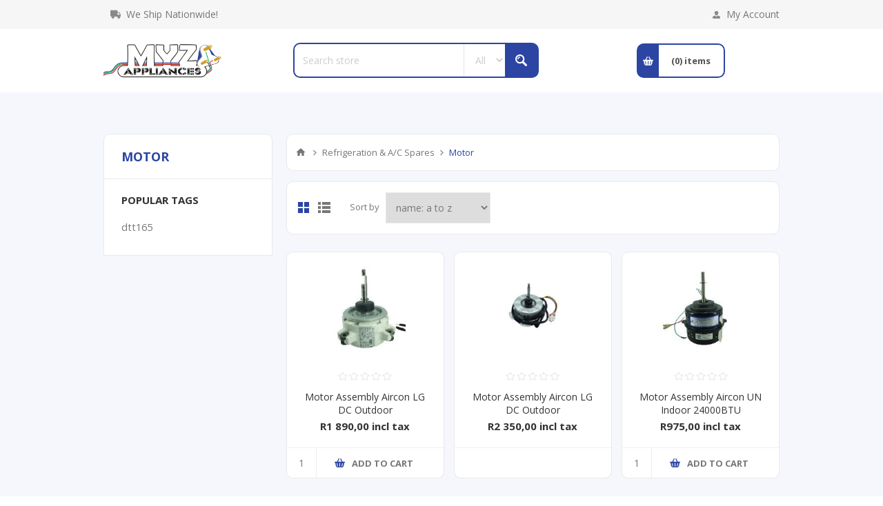

--- FILE ---
content_type: text/html; charset=utf-8
request_url: https://myzappliances.com/Motor_10
body_size: 26591
content:
<!DOCTYPE html><html lang="en" dir="ltr" class="html-category-page"><head><title>Motor. MYZ Appliances CC</title><meta charset="UTF-8"><meta name="description" content="Motor"><meta name="keywords" content="Motor"><meta name="generator" content="nopCommerce"><meta name="viewport" content="width=device-width, initial-scale=1.0, minimum-scale=1.0, maximum-scale=2.0"><link href="https://fonts.googleapis.com/css?family=Open+Sans:400,300,700&amp;display=swap" rel="stylesheet"><link rel="stylesheet" href="/css/hdukgzxtc19pmehqk3stmq.styles.css?v=xIMMgnoHpE5LyMLF4rrQ3KuSLkA"><link rel="canonical" href="https://myzappliances.com/motor_10"><link rel="apple-touch-icon" sizes="180x180" href="/icons/icons_0/apple-touch-icon.png"><link rel="icon" type="image/png" sizes="32x32" href="/icons/icons_0/favicon-32x32.png"><link rel="icon" type="image/png" sizes="16x16" href="/icons/icons_0/favicon-16x16.png"><link rel="manifest" href="/icons/icons_0/site.webmanifest"><link rel="mask-icon" href="/icons/icons_0/safari-pinned-tab.svg" color="#5bbad5"><link rel="shortcut icon" href="/icons/icons_0/favicon.ico"><meta name="msapplication-TileColor" content="#da532c"><meta name="msapplication-config" content="/icons/icons_0/browserconfig.xml"><meta name="theme-color" content="#ffffff"><script async src="https://www.googletagmanager.com/gtag/js?id=AW-853600427"></script><script>function gtag(){dataLayer.push(arguments)}window.dataLayer=window.dataLayer||[];gtag("js",new Date);gtag("config","AW-853600427")</script><body class="category-page-body"><input name="__RequestVerificationToken" type="hidden" value="CfDJ8GZkOnwDcydGgcOBNJNj6A66eOBiePayCQGDtEeIJxIPC-F0NUtJSaGEoQ1K_zIpt8t4Bh0OHuwbZ0FfoZvfkrBaUdPYD2kRF4o_z2I1PydELporynMhG8RPKc4sXvtXIxr8QAllhBcgPOqRNwIq7KQ"><div class="ajax-loading-block-window" style="display:none"></div><div id="dialog-notifications-success" title="Notification" style="display:none"></div><div id="dialog-notifications-error" title="Error" style="display:none"></div><div id="dialog-notifications-warning" title="Warning" style="display:none"></div><div id="bar-notification" class="bar-notification-container" data-close="Close"></div><!--[if lte IE 8]><div style="clear:both;height:59px;text-align:center;position:relative"><a href="http://www.microsoft.com/windows/internet-explorer/default.aspx" target="_blank"> <img src="/Themes/Pavilion/Content/img/ie_warning.jpg" height="42" width="820" alt="You are using an outdated browser. For a faster, safer browsing experience, upgrade for free today."> </a></div><![endif]--><div class="master-wrapper-page mobile-sticky-logo"><div class="header"><div class="header-upper"><div class="center"><div class="free-delivery"><p>We Ship Nationwide!</div><div class="header-links-wrapper"><label>My Account</label><div class="header-links"><ul><li><a href="/register?returnUrl=%2FMotor_10" class="ico-register">Register</a><li><a href="/login?returnUrl=%2FMotor_10" class="ico-login" data-loginurl="/login">Log in</a><li><a href="/wishlist" class="ico-wishlist"> <span class="wishlist-label">Wishlist</span> <span class="wishlist-qty">(0)</span> </a></ul></div></div></div></div><div class="header-middle"><div class="center"><div class="header-logo"><a href="/" class="logo"> <img alt="MYZ Appliances" src="https://www.myzappliances.com/images/thumbs/0411482_0392155_0302826.png"></a></div><div class="search-box store-search-box"><form method="get" id="small-search-box-form" action="/search"><input type="text" class="search-box-text" id="small-searchterms" autocomplete="off" name="q" placeholder="Search store" aria-label="Search store"> <select class="search-box-select" id="instant-search-categories"><option value="0">All<option value="1110">Airconditioners<option value="1203">Airconditioners<option value="1752">Deleted Codes<option value="1753">Deleted Codes<option value="1952">Hardware, Tools &amp; DIY<option value="2002">Refrigeration &amp; A/C Spares<option value="2009">Stove &amp; Oven Spares<option value="2015">Vacuum Cleaner Spares<option value="2018">Washing Machine Spares<option value="2023">Dishwasher Spares<option value="2028">Countertop Appliances Spares<option value="2031">Tumble Dryer Spares<option value="2047">Microwave Oven Spares<option value="2058">Element<option value="2097">Geyser Spares<option value="2102">Heater Spares<option value="2124">Cookerhood Spares<option value="2133">Kettle, Urn &amp; BainMarie Spares<option value="2437">Deleted Codes<option value="2442">Plumbing &amp; Taps<option value="2524">Appliances<option value="2549">Generator &amp; Lawn Mower Spares<option value="2562">LPG Gas Accessories<option value="2577">Solar PV Accesories<option value="2579">Smart Home &amp; Automation<option value="2604">Fan Spares<option value="2653">Airconditioners<option value="2654">PVC 40mm Fittings<option value="2655">Pan Connectors<option value="2656">Adhesives<option value="2657">Sight Glass<option value="2658">Wastes &amp; Plugs<option value="2659">Vacuum Breaker<option value="2660">Cisterns&amp;Parts<option value="2661">Heaters<option value="2662">S-traps<option value="2663">Plasson Fittings<option value="2664">Vacuum Breaker<option value="2676">Toilet Seat<option value="2677">Drain Cocks<option value="2678">P-traps<option value="2747">Deleted Codes<option value="2748">Deleted Codes<option value="2749">Airconditioners<option value="2843">Deleted Codes<option value="2844">Deleted Codes<option value="942">Appliance Spares<option value="987">Electrical &amp; Lighting<option value="940">Refrigeration &amp;AirConditioning</select> <input type="hidden" class="instantSearchResourceElement" data-highlightfirstfoundelement="true" data-minkeywordlength="3" data-defaultproductsortoption="5" data-instantsearchurl="/instantSearchFor" data-searchpageurl="/search" data-searchinproductdescriptions="true" data-numberofvisibleproducts="12" data-noresultsresourcetext=" No data found."> <button type="submit" class="button-1 search-box-button">Search</button></form></div><div class="flyout-cart-wrapper" id="flyout-cart"><a href="/cart" class="cart-trigger"> <span class="cart-qty">(0)</span> <span class="cart-label">items</span> </a><div class="flyout-cart"><div class="mini-shopping-cart"><div class="count">You have no items in your shopping cart.</div></div></div><script>typeof jQuery!="undefined"&&$(document).trigger({type:"flyoutCartReloadedEvent"})</script></div></div></div><div class="header-lower"><div class="center"><span class="category-navigation-title">All Categories</span><div class="category-navigation-list-wrapper"><ul class="category-navigation-list sticky-flyout"></ul></div></div></div></div><div class="overlayOffCanvas"></div><div class="responsive-nav-wrapper-parent"><div class="responsive-nav-wrapper"><div class="menu-title"><span>Menu</span></div><div class="shopping-cart-link"><span>Shopping cart</span></div><div class="filters-button"><span>Filters</span></div><div class="personal-button" id="header-links-opener"><span>Personal menu</span></div><div class="preferences-button" id="header-selectors-opener"><span>Preferences</span></div><div class="search-wrap"><span>Search</span></div></div></div><div class="master-wrapper-content"><div class="ajaxCartInfo" data-getajaxcartbuttonurl="/NopAjaxCart/GetAjaxCartButtonsAjax" data-productpageaddtocartbuttonselector=".add-to-cart-button" data-productboxaddtocartbuttonselector=".product-box-add-to-cart-button" data-productboxproductitemelementselector=".product-item" data-usenopnotification="False" data-nopnotificationcartresource="The product has been added to your &lt;a href=&#34;/cart&#34;>shopping cart&lt;/a>" data-nopnotificationwishlistresource="The product has been added to your &lt;a href=&#34;/wishlist&#34;>wishlist&lt;/a>" data-enableonproductpage="True" data-enableoncatalogpages="True" data-minishoppingcartquatityformattingresource="({0})" data-miniwishlistquatityformattingresource="({0})" data-addtowishlistbuttonselector=".add-to-wishlist-button"></div><input id="addProductVariantToCartUrl" name="addProductVariantToCartUrl" type="hidden" value="/AddProductFromProductDetailsPageToCartAjax"> <input id="addProductToCartUrl" name="addProductToCartUrl" type="hidden" value="/AddProductToCartAjax"> <input id="miniShoppingCartUrl" name="miniShoppingCartUrl" type="hidden" value="/MiniShoppingCart"> <input id="flyoutShoppingCartUrl" name="flyoutShoppingCartUrl" type="hidden" value="/NopAjaxCartFlyoutShoppingCart"> <input id="checkProductAttributesUrl" name="checkProductAttributesUrl" type="hidden" value="/CheckIfProductOrItsAssociatedProductsHasAttributes"> <input id="getMiniProductDetailsViewUrl" name="getMiniProductDetailsViewUrl" type="hidden" value="/GetMiniProductDetailsView"> <input id="flyoutShoppingCartPanelSelector" name="flyoutShoppingCartPanelSelector" type="hidden" value="#flyout-cart"> <input id="shoppingCartMenuLinkSelector" name="shoppingCartMenuLinkSelector" type="hidden" value=".cart-qty"> <input id="wishlistMenuLinkSelector" name="wishlistMenuLinkSelector" type="hidden" value="span.wishlist-qty"><div id="product-ribbon-info" data-productid="0" data-productboxselector=".product-item, .item-holder" data-productboxpicturecontainerselector=".picture, .item-picture" data-productpagepicturesparentcontainerselector=".product-essential" data-productpagebugpicturecontainerselector=".picture" data-retrieveproductribbonsurl="/RetrieveProductRibbons"></div><div class="master-column-wrapper"><div class="center-2"><div class="breadcrumb"><ul itemscope itemtype="http://schema.org/BreadcrumbList"><li><a href="/" title="Home">Home</a> <span class="delimiter">/</span><li itemprop="itemListElement" itemscope itemtype="http://schema.org/ListItem"><a href="/refrigeration_a_c_spares" title="Refrigeration &amp; A/C Spares" itemprop="item"> <span itemprop="name">Refrigeration &amp; A/C Spares</span> </a> <span class="delimiter">/</span><meta itemprop="position" content="1"><li itemprop="itemListElement" itemscope itemtype="http://schema.org/ListItem"><strong class="current-item" itemprop="name">Motor</strong> <span itemprop="item" itemscope itemtype="http://schema.org/Thing" id="/Motor_10"> </span><meta itemprop="position" content="2"></ul></div><div class="page category-page"><div class="page-title"><h1>Motor</h1></div><div class="page-body"><div class="category-description">Motor</div><div class="product-selectors"><div class="product-viewmode"><span>View as</span> <a class="viewmode-icon grid selected" data-viewmode="grid" title="Grid" tabindex="0" aria-role="button" href="#">Grid</a> <a class="viewmode-icon list" data-viewmode="list" title="List" tabindex="0" aria-role="button" href="#">List</a></div><div class="product-sorting"><span>Sort by</span> <select aria-label="Select product sort order" id="products-orderby" name="products-orderby"><option selected value="5">Name: A to Z<option value="6">Name: Z to A<option value="10">Price: Low to High<option value="11">Price: High to Low<option value="15">Created on</select></div></div><div class="products-container"><div class="ajax-products-busy"></div><div class="products-wrapper"><div class="product-grid"><div class="item-grid"><div class="item-box"><div class="product-item" data-productid="53818"><div class="picture"><a href="/Motor-Assembly-Aircon-LG-DC-Outdoor" title="Show details for Motor Assembly Aircon LG DC Outdoor"> <img src="[data-uri]" data-lazyloadsrc="https://myzappliances.com/images/thumbs/0923925_200.jpeg" alt="Picture of Motor Assembly Aircon LG DC Outdoor" title="Show details for Motor Assembly Aircon LG DC Outdoor"> </a></div><div class="details"><div class="product-rating-box" title="0 review(s)"><div class="rating"><div style="width:0%"></div></div></div><div class="attribute-squares-wrapper"></div><h2 class="product-title"><a href="/Motor-Assembly-Aircon-LG-DC-Outdoor">Motor Assembly Aircon LG DC Outdoor</a></h2><div class="sku">MTACLG01</div><div class="add-info"><div class="prices"><span class="price actual-price">R1&#xA0;890,00 incl tax</span></div><div class="description" data-short-description="none"></div><div class="buttons-upper"><button type="button" class="button-2 add-to-wishlist-button" title="Add to wishlist" onclick="return AjaxCart.addproducttocart_catalog(&#34;/addproducttocart/catalog/53818/2/1&#34;),!1">Add to wishlist</button></div><div class="buttons-lower"><button type="button" class="button-2 product-box-add-to-cart-button" onclick="return AjaxCart.addproducttocart_catalog(&#34;/addproducttocart/catalog/53818/1/1&#34;),!1"><span>Add to cart</span></button></div></div></div></div></div><div class="item-box"><div class="product-item" data-productid="55608"><div class="picture"><a href="/Motor-Assembly-Aircon-LG-DC-Outdoor_1" title="Show details for Motor Assembly Aircon LG DC Outdoor"> <img src="[data-uri]" data-lazyloadsrc="https://myzappliances.com/images/thumbs/0851535_200.jpeg" alt="Picture of Motor Assembly Aircon LG DC Outdoor" title="Show details for Motor Assembly Aircon LG DC Outdoor"> </a></div><div class="details"><div class="product-rating-box" title="0 review(s)"><div class="rating"><div style="width:0%"></div></div></div><div class="attribute-squares-wrapper"></div><h2 class="product-title"><a href="/Motor-Assembly-Aircon-LG-DC-Outdoor_1">Motor Assembly Aircon LG DC Outdoor</a></h2><div class="sku">MTACLG03</div><div class="add-info"><div class="prices"><span class="price actual-price">R2&#xA0;350,00 incl tax</span></div><div class="description" data-short-description="none"></div><div class="buttons-upper"><button type="button" class="button-2 add-to-wishlist-button" title="Add to wishlist" onclick="return AjaxCart.addproducttocart_catalog(&#34;/addproducttocart/catalog/55608/2/1&#34;),!1">Add to wishlist</button></div><div class="buttons-lower"></div></div></div></div></div><div class="item-box"><div class="product-item" data-productid="53801"><div class="picture"><a href="/Motor-Assembly-Aircon-UN-Indoor-24000" title="Show details for Motor Assembly Aircon UN Indoor 24000BTU"> <img src="[data-uri]" data-lazyloadsrc="https://myzappliances.com/images/thumbs/0914780_200.jpeg" alt="Picture of Motor Assembly Aircon UN Indoor 24000BTU" title="Show details for Motor Assembly Aircon UN Indoor 24000BTU"> </a></div><div class="details"><div class="product-rating-box" title="0 review(s)"><div class="rating"><div style="width:0%"></div></div></div><div class="attribute-squares-wrapper"></div><h2 class="product-title"><a href="/Motor-Assembly-Aircon-UN-Indoor-24000">Motor Assembly Aircon UN Indoor 24000BTU</a></h2><div class="sku">MTACUN01</div><div class="add-info"><div class="prices"><span class="price actual-price">R975,00 incl tax</span></div><div class="description" data-short-description="none"></div><div class="buttons-upper"><button type="button" class="button-2 add-to-wishlist-button" title="Add to wishlist" onclick="return AjaxCart.addproducttocart_catalog(&#34;/addproducttocart/catalog/53801/2/1&#34;),!1">Add to wishlist</button></div><div class="buttons-lower"><button type="button" class="button-2 product-box-add-to-cart-button" onclick="return AjaxCart.addproducttocart_catalog(&#34;/addproducttocart/catalog/53801/1/1&#34;),!1"><span>Add to cart</span></button></div></div></div></div></div><div class="item-box"><div class="product-item" data-productid="52415"><div class="picture"><a href="/Motor-Ice-Maker-Water-Box-Sm26" title="Show details for Motor Ice Maker Water Box Sm26"> <img src="[data-uri]" data-lazyloadsrc="https://myzappliances.com/images/thumbs/0923931_200.jpeg" alt="Picture of Motor Ice Maker Water Box Sm26" title="Show details for Motor Ice Maker Water Box Sm26"> </a></div><div class="details"><div class="product-rating-box" title="0 review(s)"><div class="rating"><div style="width:0%"></div></div></div><div class="attribute-squares-wrapper"></div><h2 class="product-title"><a href="/Motor-Ice-Maker-Water-Box-Sm26">Motor Ice Maker Water Box Sm26</a></h2><div class="sku">MTIMSM01</div><div class="add-info"><div class="prices"><span class="price actual-price">R700,00 incl tax</span></div><div class="description" data-short-description="none"></div><div class="buttons-upper"><button type="button" class="button-2 add-to-wishlist-button" title="Add to wishlist" onclick="return AjaxCart.addproducttocart_catalog(&#34;/addproducttocart/catalog/52415/2/1&#34;),!1">Add to wishlist</button></div><div class="buttons-lower"></div></div></div></div></div></div></div></div></div></div></div></div><div class="side-2"><div class="page-title"><h1>Motor</h1></div><div class="block block-popular-tags"><div class="title"><strong>Popular tags</strong></div><div class="listbox"><div class="tags"><ul><li><a href="/dtt165" style="font-size:90%">dtt165</a></ul></div></div></div></div></div></div><div class="footer"><div class="footer-upper"><div class="center"><div class="footer-block phone-block"><span>Need Assistance?</span> <span>Call +2716 422 8767</span></div><div class="footer-block payment-info-block"><span>Your details are safe!</span> <span>100% secure payment</span></div><div class="footer-block accepted-payment-methods"><ul class="accepted-payments"><li class="method1"><li class="method2"><li class="method3"><li class="method4"></ul></div><div class="footer-block newsletter-block"><div class="newsletter"><div class="title"><strong>Newsletter</strong></div><div class="newsletter-subscribe" id="newsletter-subscribe-block"><div class="newsletter-email"><input id="newsletter-email" class="newsletter-subscribe-text" placeholder="Enter your email here..." aria-label="Sign up for our newsletter" type="email" name="NewsletterEmail"> <button type="button" id="newsletter-subscribe-button" class="button-1 newsletter-subscribe-button">Subscribe</button></div><div class="newsletter-validation"><span id="subscribe-loading-progress" style="display:none" class="please-wait">Wait...</span> <span class="field-validation-valid" data-valmsg-for="NewsletterEmail" data-valmsg-replace="true"></span></div></div><div class="newsletter-result" id="newsletter-result-block"></div></div></div></div></div><div class="footer-middle"><div class="center"><div class="footer-block"><div class="title"><strong>Information</strong></div><ul class="list"><li><a href="/about-us">About us</a><li><a href="/shipping-returns">Shipping &amp; returns</a><li><a href="/privacy-policy">Privacy Policy</a><li><a href="/terms-and-conditions">Terms and Conditions</a></ul></div><div class="footer-block"><div class="title"><strong>Customer service</strong></div><ul class="list"><li><a href="/contactus">Contact Us</a><li><a href="/sitemap">Sitemap</a></ul></div><div class="footer-block"><div class="title"><strong>My account</strong></div><ul class="list"><li><a href="/customer/info">My account</a><li><a href="/customer/addresses">Addresses</a><li><a href="/cart">Shopping cart</a><li><a href="/wishlist">Wishlist</a></ul></div><div class="footer-block"><div class="title"><strong>Our offers</strong></div><ul><li><a href="/newproducts">New products</a><li><a href="/recentlyviewedproducts">Recently viewed products</a><li><a href="/filterSearch?">Search</a></ul></div></div></div><div class="footer-lower"><div class="center"><div class="footer-disclaimer">Copyright &copy; 2026 MYZ Appliances. All rights reserved.</div><div class="footer-powered-by">Powered by <a href="http://www.comalytics.com/" target="_blank" rel="nofollow"><img src="/images/Comalytics-default.png">Comalytics</a></div><div class="footer-store-theme"></div><ul class="social-sharing"><li class="facebook"><a target="_blank" href="http://www.facebook.com/myzappliances" rel="noopener noreferrer" aria-label="Facebook"></a><li class="instagram"><a target="_blank" href="https://www.instagram.com/myzappliances/" rel="noopener noreferrer" aria-label="Instagram"></a></ul></div></div></div><div id="fb-root"></div><div id="fb-customer-chat" class="fb-customerchat"></div><script>var chatbox=document.getElementById("fb-customer-chat");chatbox.setAttribute("page_id","156021700961");chatbox.setAttribute("attribution","biz_inbox")</script><script>window.fbAsyncInit=function(){FB.init({xfbml:!0,version:"v17.0"})},function(n,t,i){var r,u=n.getElementsByTagName(t)[0];n.getElementById(i)||(r=n.createElement(t),r.id=i,r.src="https://connect.facebook.net/en_US/sdk/xfbml.customerchat.js",u.parentNode.insertBefore(r,u))}(document,"script","facebook-jssdk")</script></div><div id="goToTop"></div><script src="/lib_npm/jquery/jquery.min.js?v=1CCHj9kv7D4Rvsr5EL7JqxiAIn8"></script><script src="/lib_npm/jquery-validation/jquery.validate.min.js?v=5-K-L5MIkl5RiMRHtBs3vay4y18"></script><script src="/lib_npm/jquery-validation-unobtrusive/jquery.validate.unobtrusive.min.js?v=JtK8ZHYjeJRvamIuVWCRUA2SHEs"></script><script src="/lib_npm/jquery-ui-dist/jquery-ui.min.js?v=ksuNPnJuwWQGVTF196uH-eXrV_U"></script><script src="/lib_npm/jquery-migrate/jquery-migrate.min.js?v=3g9haYhN2jlaKvJVo2_wgC0r65I"></script><script src="/js/public.common.js?v=Ac3eUvNU794mOtN15sn696Mdj1A"></script><script src="/js/public.ajaxcart.js?v=GozFPU5E1dr72mtLZZLSXO2jBBw"></script><script src="/js/public.countryselect.js?v=PL_qZM7uDgcJzuwxvfP5VUhjs0s"></script><script src="/js/public.combinationsbehavior.js?v=Z7eUX_jh7jd6xRinbOvDSpFdlYE"></script><script src="/lib/kendo/2020.1.406/js/kendo.core.min.js?v=KOkEyepmEqZARSttRB53X2aleVE"></script><script src="/lib/kendo/2020.1.406/js/kendo.userevents.min.js?v=LRTWpLOAFn45Eay5NLcX7VQwZIg"></script><script src="/lib/kendo/2020.1.406/js/kendo.draganddrop.min.js?v=ibYY4AKU6tI78goyjLbeY1B1aq0"></script><script src="/lib/kendo/2020.1.406/js/kendo.popup.min.js?v=ytKv3b64L1t59BXAMrAg5y0Xcao"></script><script src="/lib/kendo/2020.1.406/js/kendo.window.min.js?v=xDEc3EbElLy5IjpJVL8dt7VT8QE"></script><script src="/lib/kendo/2020.1.406/js/kendo.data.min.js?v=EFci4OytbKIgRJJ9gl61hpoICC8"></script><script src="/lib/kendo/2020.1.406/js/kendo.list.min.js?v=k5Ptc-jNWJhYCmSgKfx8ZlDXmPA"></script><script src="/lib/kendo/2020.1.406/js/kendo.autocomplete.min.js?v=QETBbWlwtlcRQMkTUpYOCCQU1y8"></script><script src="/lib/kendo/2020.1.406/js/kendo.fx.min.js?v=kwqsC5mGlFOSusPQJPChWx6slPU"></script><script src="/js/public.catalogproducts.js?v=0yTIOjWXw9zy5f-Til949ye1oEQ"></script><script src="/Plugins/SevenSpikes.Nop.Plugins.InstantSearch/Scripts/InstantSearch.min.js?v=ZdxSZ_d2EjuzNBEpjg7iqM4jifc"></script><script src="/Plugins/SevenSpikes.Core/Scripts/sevenspikes.core.min.js?v=b9MiepKa1AC4FdKWXflSCvijbyo"></script><script src="/Plugins/SevenSpikes.Core/Scripts/jquery.json-2.4.min.js?v=xqpN5i8mT5Me783MlZoV-QXqJMY"></script><script src="/Plugins/SevenSpikes.Nop.Plugins.AjaxCart/Scripts/AjaxCart.min.js?v=6zY5s2goN5nTKHR0eTlrp6KEeoI"></script><script src="/Plugins/SevenSpikes.Nop.Plugins.ProductRibbons/Scripts/ProductRibbons.min.js?v=6htcEF4ueSTR7p6VFeMn4sIyejU"></script><script src="/Plugins/SevenSpikes.Core/Scripts/footable.min.js?v=XzhqizUh6LhZugwjOrFW0AY9GDY"></script><script src="/Plugins/SevenSpikes.Core/Scripts/perfect-scrollbar.min.js?v=UMpjYmf-LUvExcBhqRo009LDl4c"></script><script src="/Plugins/SevenSpikes.Core/Scripts/sevenspikes.theme.ex.min.js?v=kh585w7pCQrXdVGO8MfsDtSw6n8"></script><script src="/Themes/Pavilion/Content/scripts/pavilion.js?v=Ke9v2LCkUlvdQaHSlMc6jPhK09k"></script><script>$(document).ready(function(){var n=$("[data-viewmode]");n.on("click",function(){return $(this).hasClass("selected")||(n.toggleClass("selected"),CatalogProducts.getProducts()),!1});$(CatalogProducts).on("before",function(n){var t=$("[data-viewmode].selected");t&&n.payload.urlBuilder.addParameter("viewmode",t.data("viewmode"))})})</script><script>$(document).ready(function(){var n=$("#products-orderby");n.on("change",function(){CatalogProducts.getProducts()});$(CatalogProducts).on("before",function(t){t.payload.urlBuilder.addParameter("orderby",n.val())})})</script><script>function addPagerHandlers(){$("[data-page]").on("click",function(n){return n.preventDefault(),CatalogProducts.getProducts($(this).data("page")),!1})}$(document).ready(function(){CatalogProducts.init({ajax:!0,browserPath:"/Motor_10",fetchUrl:"/category/products?categoryId=2214"});addPagerHandlers();$(CatalogProducts).on("loaded",function(){addPagerHandlers()})})</script><script id="instantSearchItemTemplate" type="text/x-kendo-template">
    <div class="instant-search-item" data-url="${ data.CustomProperties.Url }">
        <a href="${ data.CustomProperties.Url }">
            <div class="img-block">
                <img src="${ data.PictureModels[0].ImageUrl }" alt="${ data.Name }" title="${ data.Name }" style="border: none">
            </div>
            <div class="detail">
                <div class="title">${ data.Name }</div>
                    <div class="sku"># var sku = ""; if (data.Sku != null) { sku = "SKU: " + data.Sku } # #= sku #</div>
                <div class="price"># var price = ""; if (data.ProductPrice.Price) { price = data.ProductPrice.Price } # #= price #</div>           
            </div>
        </a>
    </div>
</script><script>$("#small-search-box-form").on("submit",function(n){$("#small-searchterms").val()==""&&(alert("Please enter some search keyword"),$("#small-searchterms").focus(),n.preventDefault())})</script><script>var localized_data={AjaxCartFailure:"Failed to add the product. Please refresh the page and try one more time."};AjaxCart.init(!1,".header-links .cart-qty",".header-links .wishlist-qty","#flyout-cart",localized_data)</script><script>function newsletter_subscribe(n){var i=$("#subscribe-loading-progress"),t;i.show();t={subscribe:n,email:$("#newsletter-email").val()};addAntiForgeryToken(t);$.ajax({cache:!1,type:"POST",url:"/subscribenewsletter",data:t,success:function(n){$("#newsletter-result-block").html(n.Result);n.Success?($("#newsletter-subscribe-block").hide(),$("#newsletter-result-block").show()):$("#newsletter-result-block").fadeIn("slow").delay(2e3).fadeOut("slow")},error:function(){alert("Failed to subscribe.")},complete:function(){i.hide()}})}$(document).ready(function(){$("#newsletter-subscribe-button").on("click",function(){newsletter_subscribe("true")});$("#newsletter-email").on("keydown",function(n){if(n.keyCode==13)return $("#newsletter-subscribe-button").trigger("click"),!1})})</script>

--- FILE ---
content_type: text/html; charset=utf-8
request_url: https://myzappliances.com/NopAjaxCart/GetAjaxCartButtonsAjax
body_size: 1128
content:



        <div class="ajax-cart-button-wrapper qty-enabled" data-productid="53818" data-isproductpage="false">
                        <input type="text" data-quantityproductid="53818" class="productQuantityTextBox" value="1" />
                <button type="button" class="button-2 product-box-add-to-cart-button nopAjaxCartProductListAddToCartButton" data-productid="53818"><span>Add to cart</span></button>
                      

        </div>
        <div class="ajax-cart-button-wrapper qty-enabled" data-productid="53801" data-isproductpage="false">
                        <input type="text" data-quantityproductid="53801" class="productQuantityTextBox" value="1" />
                <button type="button" class="button-2 product-box-add-to-cart-button nopAjaxCartProductListAddToCartButton" data-productid="53801"><span>Add to cart</span></button>
                      

        </div>
